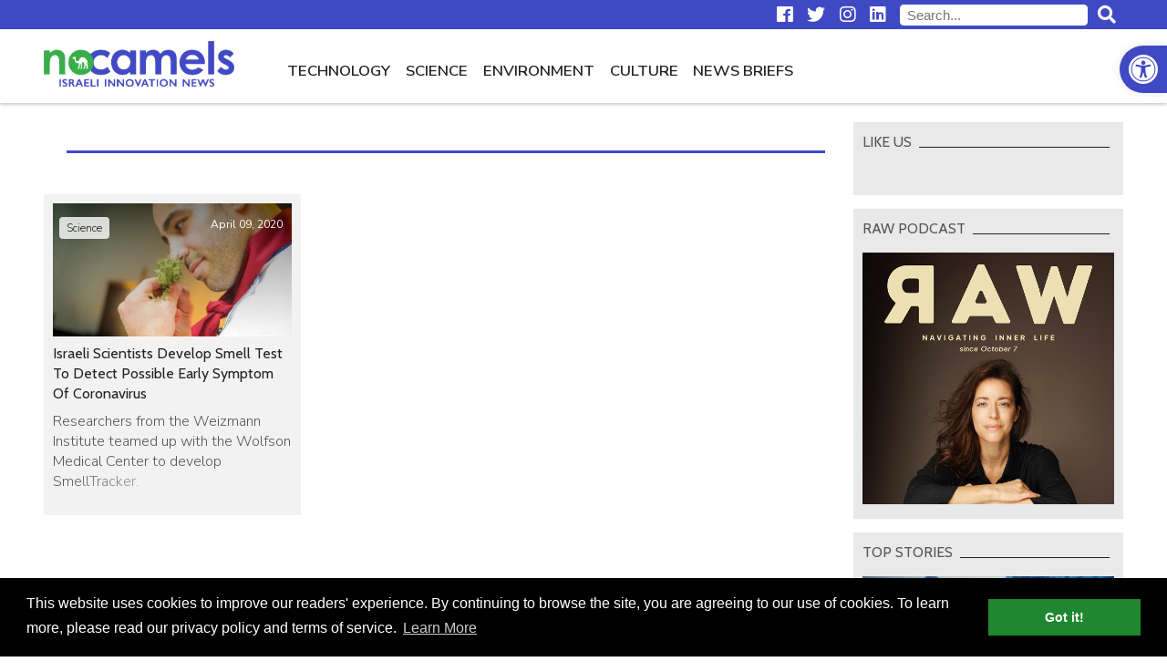

--- FILE ---
content_type: text/html; charset=UTF-8
request_url: https://nocamels.com/tag/smell-symptom/
body_size: 13040
content:
<!DOCTYPE html>
<html lang="en-US">
<head>
	<meta charset="UTF-8" />
	<link rel="profile" href="http://gmpg.org/xfn/11" />
	<link rel="icon" href="https://nocamels.com/wp-content/themes/studio-day/favicon.ico" type="image/x-icon" />
	<link rel="pingback" href="https://nocamels.com/xmlrpc.php" />
	<link rel="alternate" type="application/rss+xml" title="NoCamels" href="https://nocamels.com/feed/" />
	<link rel="alternate" type="application/atom+xml" title="NoCamels" href="https://nocamels.com/feed/atom/" />
	<meta name="viewport" content="width=device-width, initial-scale=1.0" />
	<meta name="apple-mobile-web-app-status-bar-style" content="black" />
	<meta name='robots' content='index, follow, max-image-preview:large, max-snippet:-1, max-video-preview:-1' />
	<style>img:is([sizes="auto" i], [sizes^="auto," i]) { contain-intrinsic-size: 3000px 1500px }</style>
	
	<!-- This site is optimized with the Yoast SEO plugin v25.9 - https://yoast.com/wordpress/plugins/seo/ -->
	<title>smell symptom Archives - NoCamels</title>
	<link rel="canonical" href="https://nocamels.com/tag/smell-symptom/" />
	<meta property="og:locale" content="en_US" />
	<meta property="og:type" content="article" />
	<meta property="og:title" content="smell symptom Archives - NoCamels" />
	<meta property="og:url" content="https://nocamels.com/tag/smell-symptom/" />
	<meta property="og:site_name" content="NoCamels" />
	<script type="application/ld+json" class="yoast-schema-graph">{"@context":"https://schema.org","@graph":[{"@type":"CollectionPage","@id":"https://nocamels.com/tag/smell-symptom/","url":"https://nocamels.com/tag/smell-symptom/","name":"smell symptom Archives - NoCamels","isPartOf":{"@id":"https://nocamels.com/#website"},"primaryImageOfPage":{"@id":"https://nocamels.com/tag/smell-symptom/#primaryimage"},"image":{"@id":"https://nocamels.com/tag/smell-symptom/#primaryimage"},"thumbnailUrl":"https://nocamels.com/wp-content/uploads/2020/04/chef-939436_1280.jpg","breadcrumb":{"@id":"https://nocamels.com/tag/smell-symptom/#breadcrumb"},"inLanguage":"en-US"},{"@type":"ImageObject","inLanguage":"en-US","@id":"https://nocamels.com/tag/smell-symptom/#primaryimage","url":"https://nocamels.com/wp-content/uploads/2020/04/chef-939436_1280.jpg","contentUrl":"https://nocamels.com/wp-content/uploads/2020/04/chef-939436_1280.jpg","width":1280,"height":853,"caption":"A loss of a sense of smell can be an early symptom of COVID-19. Illustrative. Image by Restaurant Nuovo Antica Roma, Wittenbergplatz 5 from Pixabay"},{"@type":"BreadcrumbList","@id":"https://nocamels.com/tag/smell-symptom/#breadcrumb","itemListElement":[{"@type":"ListItem","position":1,"name":"Home","item":"https://nocamels.com/"},{"@type":"ListItem","position":2,"name":"smell symptom"}]},{"@type":"WebSite","@id":"https://nocamels.com/#website","url":"https://nocamels.com/","name":"NoCamels","description":"Israeli Tech and Innovation News","publisher":{"@id":"https://nocamels.com/#organization"},"potentialAction":[{"@type":"SearchAction","target":{"@type":"EntryPoint","urlTemplate":"https://nocamels.com/?s={search_term_string}"},"query-input":{"@type":"PropertyValueSpecification","valueRequired":true,"valueName":"search_term_string"}}],"inLanguage":"en-US"},{"@type":"Organization","@id":"https://nocamels.com/#organization","name":"NoCamels","url":"https://nocamels.com/","logo":{"@type":"ImageObject","inLanguage":"en-US","@id":"https://nocamels.com/#/schema/logo/image/","url":"https://nocamels.com/wp-content/uploads/2020/06/favicon_512x512.jpg","contentUrl":"https://nocamels.com/wp-content/uploads/2020/06/favicon_512x512.jpg","width":512,"height":512,"caption":"NoCamels"},"image":{"@id":"https://nocamels.com/#/schema/logo/image/"}}]}</script>
	<!-- / Yoast SEO plugin. -->


<link rel='dns-prefetch' href='//ajax.googleapis.com' />
<link rel='dns-prefetch' href='//use.fontawesome.com' />
<link rel="alternate" type="application/rss+xml" title="NoCamels &raquo; smell symptom Tag Feed" href="https://nocamels.com/tag/smell-symptom/feed/" />
<link rel='stylesheet' id='wp-block-library-css' href='https://nocamels.com/wp-includes/css/dist/block-library/style.min.css' type='text/css' media='all' />
<style id='classic-theme-styles-inline-css' type='text/css'>
/*! This file is auto-generated */
.wp-block-button__link{color:#fff;background-color:#32373c;border-radius:9999px;box-shadow:none;text-decoration:none;padding:calc(.667em + 2px) calc(1.333em + 2px);font-size:1.125em}.wp-block-file__button{background:#32373c;color:#fff;text-decoration:none}
</style>
<style id='global-styles-inline-css' type='text/css'>
:root{--wp--preset--aspect-ratio--square: 1;--wp--preset--aspect-ratio--4-3: 4/3;--wp--preset--aspect-ratio--3-4: 3/4;--wp--preset--aspect-ratio--3-2: 3/2;--wp--preset--aspect-ratio--2-3: 2/3;--wp--preset--aspect-ratio--16-9: 16/9;--wp--preset--aspect-ratio--9-16: 9/16;--wp--preset--color--black: #000000;--wp--preset--color--cyan-bluish-gray: #abb8c3;--wp--preset--color--white: #ffffff;--wp--preset--color--pale-pink: #f78da7;--wp--preset--color--vivid-red: #cf2e2e;--wp--preset--color--luminous-vivid-orange: #ff6900;--wp--preset--color--luminous-vivid-amber: #fcb900;--wp--preset--color--light-green-cyan: #7bdcb5;--wp--preset--color--vivid-green-cyan: #00d084;--wp--preset--color--pale-cyan-blue: #8ed1fc;--wp--preset--color--vivid-cyan-blue: #0693e3;--wp--preset--color--vivid-purple: #9b51e0;--wp--preset--gradient--vivid-cyan-blue-to-vivid-purple: linear-gradient(135deg,rgba(6,147,227,1) 0%,rgb(155,81,224) 100%);--wp--preset--gradient--light-green-cyan-to-vivid-green-cyan: linear-gradient(135deg,rgb(122,220,180) 0%,rgb(0,208,130) 100%);--wp--preset--gradient--luminous-vivid-amber-to-luminous-vivid-orange: linear-gradient(135deg,rgba(252,185,0,1) 0%,rgba(255,105,0,1) 100%);--wp--preset--gradient--luminous-vivid-orange-to-vivid-red: linear-gradient(135deg,rgba(255,105,0,1) 0%,rgb(207,46,46) 100%);--wp--preset--gradient--very-light-gray-to-cyan-bluish-gray: linear-gradient(135deg,rgb(238,238,238) 0%,rgb(169,184,195) 100%);--wp--preset--gradient--cool-to-warm-spectrum: linear-gradient(135deg,rgb(74,234,220) 0%,rgb(151,120,209) 20%,rgb(207,42,186) 40%,rgb(238,44,130) 60%,rgb(251,105,98) 80%,rgb(254,248,76) 100%);--wp--preset--gradient--blush-light-purple: linear-gradient(135deg,rgb(255,206,236) 0%,rgb(152,150,240) 100%);--wp--preset--gradient--blush-bordeaux: linear-gradient(135deg,rgb(254,205,165) 0%,rgb(254,45,45) 50%,rgb(107,0,62) 100%);--wp--preset--gradient--luminous-dusk: linear-gradient(135deg,rgb(255,203,112) 0%,rgb(199,81,192) 50%,rgb(65,88,208) 100%);--wp--preset--gradient--pale-ocean: linear-gradient(135deg,rgb(255,245,203) 0%,rgb(182,227,212) 50%,rgb(51,167,181) 100%);--wp--preset--gradient--electric-grass: linear-gradient(135deg,rgb(202,248,128) 0%,rgb(113,206,126) 100%);--wp--preset--gradient--midnight: linear-gradient(135deg,rgb(2,3,129) 0%,rgb(40,116,252) 100%);--wp--preset--font-size--small: 13px;--wp--preset--font-size--medium: 20px;--wp--preset--font-size--large: 36px;--wp--preset--font-size--x-large: 42px;--wp--preset--spacing--20: 0.44rem;--wp--preset--spacing--30: 0.67rem;--wp--preset--spacing--40: 1rem;--wp--preset--spacing--50: 1.5rem;--wp--preset--spacing--60: 2.25rem;--wp--preset--spacing--70: 3.38rem;--wp--preset--spacing--80: 5.06rem;--wp--preset--shadow--natural: 6px 6px 9px rgba(0, 0, 0, 0.2);--wp--preset--shadow--deep: 12px 12px 50px rgba(0, 0, 0, 0.4);--wp--preset--shadow--sharp: 6px 6px 0px rgba(0, 0, 0, 0.2);--wp--preset--shadow--outlined: 6px 6px 0px -3px rgba(255, 255, 255, 1), 6px 6px rgba(0, 0, 0, 1);--wp--preset--shadow--crisp: 6px 6px 0px rgba(0, 0, 0, 1);}:where(.is-layout-flex){gap: 0.5em;}:where(.is-layout-grid){gap: 0.5em;}body .is-layout-flex{display: flex;}.is-layout-flex{flex-wrap: wrap;align-items: center;}.is-layout-flex > :is(*, div){margin: 0;}body .is-layout-grid{display: grid;}.is-layout-grid > :is(*, div){margin: 0;}:where(.wp-block-columns.is-layout-flex){gap: 2em;}:where(.wp-block-columns.is-layout-grid){gap: 2em;}:where(.wp-block-post-template.is-layout-flex){gap: 1.25em;}:where(.wp-block-post-template.is-layout-grid){gap: 1.25em;}.has-black-color{color: var(--wp--preset--color--black) !important;}.has-cyan-bluish-gray-color{color: var(--wp--preset--color--cyan-bluish-gray) !important;}.has-white-color{color: var(--wp--preset--color--white) !important;}.has-pale-pink-color{color: var(--wp--preset--color--pale-pink) !important;}.has-vivid-red-color{color: var(--wp--preset--color--vivid-red) !important;}.has-luminous-vivid-orange-color{color: var(--wp--preset--color--luminous-vivid-orange) !important;}.has-luminous-vivid-amber-color{color: var(--wp--preset--color--luminous-vivid-amber) !important;}.has-light-green-cyan-color{color: var(--wp--preset--color--light-green-cyan) !important;}.has-vivid-green-cyan-color{color: var(--wp--preset--color--vivid-green-cyan) !important;}.has-pale-cyan-blue-color{color: var(--wp--preset--color--pale-cyan-blue) !important;}.has-vivid-cyan-blue-color{color: var(--wp--preset--color--vivid-cyan-blue) !important;}.has-vivid-purple-color{color: var(--wp--preset--color--vivid-purple) !important;}.has-black-background-color{background-color: var(--wp--preset--color--black) !important;}.has-cyan-bluish-gray-background-color{background-color: var(--wp--preset--color--cyan-bluish-gray) !important;}.has-white-background-color{background-color: var(--wp--preset--color--white) !important;}.has-pale-pink-background-color{background-color: var(--wp--preset--color--pale-pink) !important;}.has-vivid-red-background-color{background-color: var(--wp--preset--color--vivid-red) !important;}.has-luminous-vivid-orange-background-color{background-color: var(--wp--preset--color--luminous-vivid-orange) !important;}.has-luminous-vivid-amber-background-color{background-color: var(--wp--preset--color--luminous-vivid-amber) !important;}.has-light-green-cyan-background-color{background-color: var(--wp--preset--color--light-green-cyan) !important;}.has-vivid-green-cyan-background-color{background-color: var(--wp--preset--color--vivid-green-cyan) !important;}.has-pale-cyan-blue-background-color{background-color: var(--wp--preset--color--pale-cyan-blue) !important;}.has-vivid-cyan-blue-background-color{background-color: var(--wp--preset--color--vivid-cyan-blue) !important;}.has-vivid-purple-background-color{background-color: var(--wp--preset--color--vivid-purple) !important;}.has-black-border-color{border-color: var(--wp--preset--color--black) !important;}.has-cyan-bluish-gray-border-color{border-color: var(--wp--preset--color--cyan-bluish-gray) !important;}.has-white-border-color{border-color: var(--wp--preset--color--white) !important;}.has-pale-pink-border-color{border-color: var(--wp--preset--color--pale-pink) !important;}.has-vivid-red-border-color{border-color: var(--wp--preset--color--vivid-red) !important;}.has-luminous-vivid-orange-border-color{border-color: var(--wp--preset--color--luminous-vivid-orange) !important;}.has-luminous-vivid-amber-border-color{border-color: var(--wp--preset--color--luminous-vivid-amber) !important;}.has-light-green-cyan-border-color{border-color: var(--wp--preset--color--light-green-cyan) !important;}.has-vivid-green-cyan-border-color{border-color: var(--wp--preset--color--vivid-green-cyan) !important;}.has-pale-cyan-blue-border-color{border-color: var(--wp--preset--color--pale-cyan-blue) !important;}.has-vivid-cyan-blue-border-color{border-color: var(--wp--preset--color--vivid-cyan-blue) !important;}.has-vivid-purple-border-color{border-color: var(--wp--preset--color--vivid-purple) !important;}.has-vivid-cyan-blue-to-vivid-purple-gradient-background{background: var(--wp--preset--gradient--vivid-cyan-blue-to-vivid-purple) !important;}.has-light-green-cyan-to-vivid-green-cyan-gradient-background{background: var(--wp--preset--gradient--light-green-cyan-to-vivid-green-cyan) !important;}.has-luminous-vivid-amber-to-luminous-vivid-orange-gradient-background{background: var(--wp--preset--gradient--luminous-vivid-amber-to-luminous-vivid-orange) !important;}.has-luminous-vivid-orange-to-vivid-red-gradient-background{background: var(--wp--preset--gradient--luminous-vivid-orange-to-vivid-red) !important;}.has-very-light-gray-to-cyan-bluish-gray-gradient-background{background: var(--wp--preset--gradient--very-light-gray-to-cyan-bluish-gray) !important;}.has-cool-to-warm-spectrum-gradient-background{background: var(--wp--preset--gradient--cool-to-warm-spectrum) !important;}.has-blush-light-purple-gradient-background{background: var(--wp--preset--gradient--blush-light-purple) !important;}.has-blush-bordeaux-gradient-background{background: var(--wp--preset--gradient--blush-bordeaux) !important;}.has-luminous-dusk-gradient-background{background: var(--wp--preset--gradient--luminous-dusk) !important;}.has-pale-ocean-gradient-background{background: var(--wp--preset--gradient--pale-ocean) !important;}.has-electric-grass-gradient-background{background: var(--wp--preset--gradient--electric-grass) !important;}.has-midnight-gradient-background{background: var(--wp--preset--gradient--midnight) !important;}.has-small-font-size{font-size: var(--wp--preset--font-size--small) !important;}.has-medium-font-size{font-size: var(--wp--preset--font-size--medium) !important;}.has-large-font-size{font-size: var(--wp--preset--font-size--large) !important;}.has-x-large-font-size{font-size: var(--wp--preset--font-size--x-large) !important;}
:where(.wp-block-post-template.is-layout-flex){gap: 1.25em;}:where(.wp-block-post-template.is-layout-grid){gap: 1.25em;}
:where(.wp-block-columns.is-layout-flex){gap: 2em;}:where(.wp-block-columns.is-layout-grid){gap: 2em;}
:root :where(.wp-block-pullquote){font-size: 1.5em;line-height: 1.6;}
</style>
<link rel='stylesheet' id='pojo-a11y-css' href='https://nocamels.com/wp-content/plugins/pojo-accessibility/modules/legacy/assets/css/style.min.css' type='text/css' media='all' />
<link rel='stylesheet' id='nc-normalize-css' href='https://nocamels.com/wp-content/themes/studio-day/normalize.css' type='text/css' media='all' />
<link rel='stylesheet' id='dg-owlcarousel-css' href='https://nocamels.com/wp-content/themes/studio-day/owl-carousel/owl.carousel.min.css' type='text/css' media='all' />
<link rel='stylesheet' id='nc-cookies-consent-css' href='https://nocamels.com/wp-content/themes/studio-day/cookieconsent.min.css' type='text/css' media='all' />
<link rel='stylesheet' id='font-awesome-free-css' href='//use.fontawesome.com/releases/v5.0.13/css/all.css' type='text/css' media='all' />
<link rel='stylesheet' id='nc-style-css' href='https://nocamels.com/wp-content/themes/studio-day/style.css' type='text/css' media='all' />
<script type="text/javascript" src="//ajax.googleapis.com/ajax/libs/jquery/3.3.1/jquery.min.js" id="jquery-js"></script>
<link rel="https://api.w.org/" href="https://nocamels.com/wp-json/" /><link rel="alternate" title="JSON" type="application/json" href="https://nocamels.com/wp-json/wp/v2/tags/17785" /><link rel="EditURI" type="application/rsd+xml" title="RSD" href="https://nocamels.com/xmlrpc.php?rsd" />
<meta name="generator" content="WordPress 6.8.3" />
<style type="text/css">
#pojo-a11y-toolbar .pojo-a11y-toolbar-toggle a{ background-color: #4049c4;	color: #ffffff;}
#pojo-a11y-toolbar .pojo-a11y-toolbar-overlay, #pojo-a11y-toolbar .pojo-a11y-toolbar-overlay ul.pojo-a11y-toolbar-items.pojo-a11y-links{ border-color: #4049c4;}
body.pojo-a11y-focusable a:focus{ outline-style: solid !important;	outline-width: 1px !important;	outline-color: #00d448 !important;}
#pojo-a11y-toolbar{ top: 50px !important;}
#pojo-a11y-toolbar .pojo-a11y-toolbar-overlay{ background-color: #ffffff;}
#pojo-a11y-toolbar .pojo-a11y-toolbar-overlay ul.pojo-a11y-toolbar-items li.pojo-a11y-toolbar-item a, #pojo-a11y-toolbar .pojo-a11y-toolbar-overlay p.pojo-a11y-toolbar-title{ color: #222222;}
#pojo-a11y-toolbar .pojo-a11y-toolbar-overlay ul.pojo-a11y-toolbar-items li.pojo-a11y-toolbar-item a.active{ background-color: #1f872f;	color: #ffffff;}
@media (max-width: 767px) { #pojo-a11y-toolbar { top: 50px !important; } }</style><link rel="icon" href="https://nocamels.com/wp-content/uploads/2020/06/cropped-favicon_512x512-32x32.jpg" sizes="32x32" />
<link rel="icon" href="https://nocamels.com/wp-content/uploads/2020/06/cropped-favicon_512x512-192x192.jpg" sizes="192x192" />
<link rel="apple-touch-icon" href="https://nocamels.com/wp-content/uploads/2020/06/cropped-favicon_512x512-180x180.jpg" />
<meta name="msapplication-TileImage" content="https://nocamels.com/wp-content/uploads/2020/06/cropped-favicon_512x512-270x270.jpg" />
		<style type="text/css" id="wp-custom-css">
			
/* Sticky header fixed position BELOW THE admin bar while logged-in */
body.admin-bar.nc-stickynav #nav-row { top: -4rem }


/* Logo + Top Menu on Desktop Redesign */
#branding img { height: 50px; margin: 12px 0; }
body.nc-stickynav #branding a { height: 50px; }
@media only screen and (max-width: 1200px) {
	#top #branding a { height: 50px; }
	}
@media only screen and (min-width: 1200px) {
	#main-navigation { float: left; margin-left: 50px; }
	}


/* Hide 'Home' Button from Primary Navigation (Top Menu) on Desktop */
@media only screen and (min-width: 1201px) {
	.nav-home-btn { display: none; }
	}


/* Change font-size and margin to all menu items on Primary Navigation (Top Menu) */
.top-menu li { font-size: 1.05em; }
.top-menu li { font-weight: 600; }


/* Re-Design HP Featured Posts section (The first five posts) at the top of the home page */
#top-posts .post-image-container:after { background: linear-gradient(rgba(0,0,0,0.01), rgba(0,0,0,1)); opacity: 0.65; } 
#top-posts .post-inner { top: 66%; }
#top-posts #featured-post-1:hover .post-excerpt { display: none; }
#top-posts .post-date { display: none; }
@media only screen and (max-width: 1200px) {
	#top-posts #featured-post-1 .post-title { font-size: 1.4em; }
	#top-posts .post-title { font-size: 1.35em; }
	}
@media only screen and (max-width: 768px) {
	#top-posts .post-excerpt { visibility: hidden; }
	}


/* Change font-weight and color to 'newsletter' Button from Primary Navigation (Top Menu) */
@media only screen and (min-width: 1201px) {
	.nav-newsletter-btn { font-weight: 600 !important; color: #4049c4 !important; }
	.nav-newsletter-btn a:hover { color: #222 !important; }
	.nav-newsletter-btn.current-menu-item  a:hover { color: #4049c4 !important; }
	}
		
@media only screen and (max-width: 1200px) {
	.nav-newsletter-btn { background: white; font-weight: 600 !important; color: #4049c4 !important; }
	.nav-newsletter-btn a:hover { color: #222 !important; }
	.nav-newsletter-btn.current-menu-item  a:hover { color: #4049c4 !important; }
	}
	

/* Mailchimp sign up form is no longer big. there's no need for adjusting the height desktop and mobile */
iframe#newsletter-signup-form { min-height: unset; }

	
/* Change styleing to 'events' Button from Primary Navigation (Top Menu) */
@media only screen and (min-width: 1201px) {
	.nav-events-btn { font-weight: 600 !important; color: #1f872f !important; }
	.nav-events-btn a:hover { color: #222 !important; }
	.nav-events-btn.current-menu-item  a:hover { color: #1f872f !important; }
	/* .nav-events-btn a::after { content: "NEW"; background-color: red; color: white; font-size:65%; font-weight:600; vertical-align: bottom; margin-left: 8px; padding: 4px; } */
	}
		
@media only screen and (max-width: 1200px) {
	.nav-events-btn { font-weight: 600 !important; color: #1f872f !important; }
	.nav-events-btn a:hover { color: #222 !important; }
	.nav-events-btn.current-menu-item  a:hover{ color: #1f872f !important; }
	/* .nav-events-btn a::after { content: "NEW"; background-color: red; color: white; font-size:65%; font-weight:600; vertical-align: bottom; margin-left: 8px; padding: 4px; } */
	}


/* News Briefs item's 'Date' design */
.category-news-briefs .post-date { position: relative; }

/* News Briefs HP slider - Hide right border when only 1 item shows */
#news-flash .post .post-date { display: none; }
@media only screen and (max-width: 719px) {
	#news-flash .post { border-right:unset; }
}


/* Fixes 'Share This' images on News Brief due to a conflict with  css  line:
[.category-news-brief #category-posts .post-content img {display: none;}] */
.category-news-briefs #category-posts .post-content .st-btn img { 
	display: block !important; 
	}


/* Fixes logo image on small devices like iphone5 */
@media only screen and (max-width: 330px) {
	#branding img { height: 45px; }
	}

	
/* Align Center for Facebook and Instegram and Twitter Embeds */
.wp-block-embed-facebook > .wp-block-embed__wrapper { width: fit-content; margin: auto; }
@media only screen and (max-width: 560px) {
	#post-content .fb_iframe_widget iframe { width: fit-content !important; }
	}
iframe.instagram-media { margin-left: auto !important; margin-right: auto !important; }


/* Align Center for Linkedin Embeds */
/* Works only for embeds that manually wrapped with a "div" with class="LinkedInEmbed"> */
/* Embed the code only by using the "custom HTML block" */
.LinkedInEmbed { text-align: center; }
.LinkedInEmbed iframe { max-width: 500px; width: 500px; height: 520px; margin: 1em auto; }


/* Re-Design for the newsletter sign-up banner inside posts */
.newsletter_banner_inline { border: none; background: #ff9028; }
.newsletter_banner_inline h3 { color: #000; margin: 28px 10px; }
.newsletter_banner_inline h3:before { font-family: "Font Awesome 5 Free"; font-weight: normal; font-size: 0.9em; content: "\f0e0"; display: inline-block; padding: 0 10px 0 0; }
.newsletter_banner_inline .newsletter-signup-button { color: #000; background: #fff; margin: 23px 10px; }
.newsletter_banner_inline .newsletter-signup-button:hover { background: #f3f3f3; }
@media only screen and (max-width: 500px) { 
	.newsletter_banner_inline .newsletter-signup-button { width: 90%; margin: 23px 5%; }
}


/* Textual newsletter sign-up at the end of a post */
#newsletter-txt { text-align: center; font-weight: 600; font-size:19px; padding-top: 6px; }


/* Style images & captions as they ware before upgrading to a newer wordpress */
/* figure.wp-block-image  { margin: 1em 0px; } --- Apply only for images width */ 
figure  { margin: 1em 0px; } /* Apply for any figure width */ 
.wp-block-image figcaption { margin-top:.5em; margin-bottom:1em; color:#555d66; text-align:center; font-size:13px; }


/* Fix for Google Ads inside posts */
/* Our css declares that #post-content iframe min-height is 470px */
/* Google Ads are 100% height. Therefore Ads inside posts that designed to be 90px height overflow their box and becomes 470px height */
#post-content .adsbygoogle iframe { min-height:unset; }


/* Fix for See Also inside posts [The one we add manually via WP block editor] */
.see_also img { height: 108px !important; object-fit: cover; overflow:hidden; }


/* Design for the plugin - Reading Time WP */
.rt-reading-time::before { font-family: "Font Awesome 5 Free"; font-weight: 900; content: "\f017"; padding-right: 1px;}

/* Design for Automatic Embedding (above the content) */
/* .category-news-briefs .rt-reading-time { display:none !important; } */
/* .rt-reading-time { margin: 16px 0 0 0; font-family: 'Cabin',sans-serif; font-weight: 400; font-size: 16px; color: #4049c4; } */

/* Design for Manual Embedding (over the feature image) */
.rt-reading-time { font-size: 13px; color: #fff; }
.post-single .post-date::before { font-family: "Font Awesome 5 Free"; font-weight: 900; content: "\f073"; padding-right: 6px;}

@media only screen and (max-width: 500px) {
	.rt-reading-time { font-size: inherit; }
	}


/* HP Editors' Choice */
#editors-choice .container { border-bottom: 2px solid #4049c4; border-top: none; padding-bottom: 15px; margin-top: 28px; }
#editors-choice .container:after { content: ''; display: block; position: absolute; height: 100%; width: 1px; background: #fff; top: 0; left: 0px; z-index: 100; }
#editors-choice .post { border-right: 1px solid #666dcb; margin-right: -1px; }
#editors-choice .post .post-image-container { float: left; width: 100px; margin: 0 15px 0 18px; }
#editors-choice .post .post-title { padding: 0 15px 0 0; line-height: 1.25; max-height: 5em; overflow: hidden; }
#editors-choice .post .post-date { display: none; }
/* #editors-choice .post .post-date { text-align: right; color: #757575; bottom: 0px; left: 133px; line-height: 1; } */
#editors-choice h2.section-title { margin: 0 -1px 15px -1px; border-bottom: 2px solid #4049c4; color:#4049c4; font-weight: 600; }
#editors-choice h2.section-title span { padding-left: 1px; }
#editors-choice .post-title:hover { color: #4049c4; }
#editors-choice .owl-nav { display: none; }
/* 
#editors-choice .owl-nav { position: absolute; top: 50%; left: 0; right: 0; margin-top: -7px; }
#editors-choice .owl-nav button { position: absolute; background: #fff; width: 20px; height: 20px; transform: rotate(45deg); border: 1px solid #222; z-index: -1; }
#editors-choice .owl-nav button:before { content: ''; position: absolute; z-index: -1; top: -7px; left: -7px; right: -7px; bottom: -7px; border: 6px solid #fff; }
#editors-choice .owl-nav button:hover { border-color: #4049c4; border-width: 2px; }
#editors-choice .owl-nav button.disabled { border-color: #aaa; cursor: default; border-width: 1px; }
#editors-choice .owl-nav button.owl-prev { border-top: none; border-right: none; margin-left: -10px; }
#editors-choice .owl-nav button.owl-prev:before { border-top: none; border-right: none; }
#editors-choice .owl-nav button.owl-next { border-bottom: none; border-left: none; right: 0; margin-right: -10px; }
#editors-choice .owl-nav button.owl-next:before { border-bottom: none; border-left: none; }
*/
@media only screen and (max-width: 500px) {
	#editors-choice .container { width: 90%; }
	/*
	#editors-choice .owl-nav button { width: 12px; height: 12px; }
	#editors-choice .owl-nav button.owl-prev { margin-left: -6px; }
	#editors-choice .owl-nav button.owl-next { margin-right: -6px;	}
	*/
}

/* Redesign featured image inside an article on mobile */
@media only screen and (max-width: 500px) {
	#post-banner .post-title { font-size: 1.35em; top: unset; margin-bottom: 8px; }
	#post-banner .post-data { font-size: 0.55em; }
	#post-banner span.post-author {display: unset; }
	span.post-date { font-size: inherit; }
	}		</style>
			<!--[if lt IE 9]>
	<script src="http://html5shiv.googlecode.com/svn/trunk/html5.js"></script>
	<![endif]-->
	<!-- Google Tag Manager -->
	<script>(function(w,d,s,l,i){w[l]=w[l]||[];w[l].push({'gtm.start':
	new Date().getTime(),event:'gtm.js'});var f=d.getElementsByTagName(s)[0],
	j=d.createElement(s),dl=l!='dataLayer'?'&l='+l:'';j.async=true;j.src=
	'https://www.googletagmanager.com/gtm.js?id='+i+dl;f.parentNode.insertBefore(j,f);
	})(window,document,'script','dataLayer','GTM-55428Z7');</script>
	<!-- End Google Tag Manager -->
	<script>(function(d, s, id) {
	  var js, fjs = d.getElementsByTagName(s)[0];
	  if (d.getElementById(id)) return;
	  js = d.createElement(s); js.id = id;
	  js.src = 'https://connect.facebook.net/en_US/sdk.js#xfbml=1&version=v2.11&appId=';
	  fjs.parentNode.insertBefore(js, fjs);
	}(document, 'script', 'facebook-jssdk'));</script>
	<!-- Mailchimp Integration -->
	<script id="mcjs">!function(c,h,i,m,p){m=c.createElement(h),p=c.getElementsByTagName(h)[0],m.async=1,m.src=i,p.parentNode.insertBefore(m,p)}(document,"script","https://chimpstatic.com/mcjs-connected/js/users/c21a2f5438d11f286e3057ace/940d4942e2aff2918eab2f432.js");</script>
	<!-- End Mailchimp Integration -->
</head>
<body class="archive tag tag-smell-symptom tag-17785 wp-theme-studio-day">
<!-- Google Tag Manager (noscript) -->
<noscript><iframe class="ExcludeGTMnoscriptFromLazyLoad" src="https://www.googletagmanager.com/ns.html?id=GTM-55428Z7"
height="0" width="0" style="display:none;visibility:hidden"></iframe></noscript>
<!-- End Google Tag Manager (noscript) -->
<!-- Global site tag (gtag.js) - Google Analytics [Universal Analytics property] -->
<script async src="https://www.googletagmanager.com/gtag/js?id=UA-19183178-1"></script>
<script>
  window.dataLayer = window.dataLayer || [];
  function gtag(){dataLayer.push(arguments);}
  gtag('js', new Date());

  gtag('config', 'UA-19183178-1');
</script>
<!-- Global site tag (gtag.js) - Google Analytics [Google Analytics 4 property] -->
<script async src="https://www.googletagmanager.com/gtag/js?id=G-T2DBMNQMGL"></script>
<script>
  window.dataLayer = window.dataLayer || [];
  function gtag(){dataLayer.push(arguments);}
  gtag('js', new Date());

  gtag('config', 'G-T2DBMNQMGL');
</script>
<nav id="skiplinks">
	<ul id="skiplinks-ul" class="skiplinks">
		<li><a href="#main-navigation">Skip to navigation</a></li>
		<li><a href="#main-content">Skip to content</a></li>
	</ul>
</nav>
<div id="top">
	<div class="row" id="top-row">
		<div class="container">
			<div id="sponsors">
						<div class="textwidget"></div>
					</div>
			<form role="search" class="search-form" method="get" id="searchform" action="/">
				<div>
				    <label for="s" class="screenreader">Search:</label>
					<input type="text" value="" name="s" id="s" placeholder="Search...">
					<a id="search-button" href="#" title="Search"><i class="fas fa-lg fa-search"></i></a>
				</div>
			</form>
			<div class="social-icons"><ul id="menu-social-icons" class="menu social-menu social-menu-header"><li id="menu-item-68956" class="menu-item menu-item-type-custom menu-item-object-custom menu-item-68956"><a target="_blank" href="http://www.facebook.com/nocamels" title="facebook"><i class='fab fa-lg fa-facebook'></i></a></li>
<li id="menu-item-68957" class="menu-item menu-item-type-custom menu-item-object-custom menu-item-68957"><a target="_blank" href="https://twitter.com/nocamels" title="twitter"><i class='fab fa-lg fa-twitter'></i></a></li>
<li id="menu-item-68958" class="menu-item menu-item-type-custom menu-item-object-custom menu-item-68958"><a target="_blank" href="http://www.instagram.com/nocamels" title="instagram"><i class='fab fa-lg fa-instagram'></i></a></li>
<li id="menu-item-68959" class="menu-item menu-item-type-custom menu-item-object-custom menu-item-68959"><a target="_blank" href="https://www.linkedin.com/company/nocamels-com/" title="linkedin"><i class='fab fa-lg fa-linkedin'></i></a></li>
</ul></div>		</div>
	</div>
	<div class="row" id="nav-row">
		<div class="container">
			<a href="#" id="nav-icon" class="button" title="Navigation">
				<i class="fas fa-lg fa-bars"></i>
			</a>
			<div id="branding">
				<a href="https://nocamels.com"><img src="https://nocamels.com/wp-content/themes/studio-day/images/logo.png" alt="NoCamels"></a>
			</div>
			<a name="main-navigation"></a>
			<div id="main-navigation">
				<div class="top-menu"><ul id="menu-primary-navigation" class="menu main-menu"><li id="menu-item-70119" class="nav-home-btn menu-item menu-item-type-custom menu-item-object-custom menu-item-70119"><a href="/">Home</a></li>
<li id="menu-item-18535" class="menu-item menu-item-type-taxonomy menu-item-object-category menu-item-18535"><a href="https://nocamels.com/category/technology/">Technology</a></li>
<li id="menu-item-18536" class="menu-item menu-item-type-taxonomy menu-item-object-category menu-item-18536"><a href="https://nocamels.com/category/science/">Science</a></li>
<li id="menu-item-18537" class="menu-item menu-item-type-taxonomy menu-item-object-category menu-item-18537"><a href="https://nocamels.com/category/environment-news/">Environment</a></li>
<li id="menu-item-18538" class="menu-item menu-item-type-taxonomy menu-item-object-category menu-item-18538"><a href="https://nocamels.com/category/culture/">Culture</a></li>
<li id="menu-item-68955" class="menu-item menu-item-type-taxonomy menu-item-object-category menu-item-68955"><a href="https://nocamels.com/category/news-briefs/">News Briefs</a></li>
</ul></div>				<a href="#" id="mobile-nav-close"><i class="fas fa-lg fa-times"></i>

</a>
			</div>
		</div>
	</div>
</div>
<a name="main-content"></a>
<main id="main-content">
	<div class="row">
	<div class="container" id="sidebar-wrapper">
		<div class="content-column">
			<h1 class="page-title"><span>
					</span></h1>
			<div class='grid'>
		<div class="post post-latest">
	<a href="https://nocamels.com/2020/04/israeli-scientists-scent-test-symptoms-coronavirus/">
		<div class="post-image-container"><img src="https://nocamels.com/wp-content/uploads/2020/04/chef-939436_1280-350x233.jpg" alt="A loss of a sense of smell can be an early symptom of COVID-19. Pixabay"></div>
		<h4 class="post-title">Israeli Scientists Develop Smell Test To Detect Possible Early Symptom Of Coronavirus</h4>
	</a>
	<div class="post-excerpt">Researchers from the Weizmann Institute teamed up with the Wolfson Medical Center to develop SmellTracker.</div>
	<div class="post-category"><a href="https://nocamels.com/category/science">Science</a></div>
	<div class="post-date">April 09, 2020</div>
</div>		</div></div><!--#category-posts-->
					<div id="sidebar">
				<aside id="secondary" class="sidebar widget-area sidebar__inner" role="complementary">
					<div id="custom_html-5" class="widget_text widget widget_custom_html"><h3 class="widget-title"><span>like us</span></h3><div class="textwidget custom-html-widget"><div class="fb-page" data-href="https://www.facebook.com/NoCamels/" data-small-header="false" data-adapt-container-width="true" data-hide-cover="false" data-show-facepile="true"><blockquote cite="https://www.facebook.com/NoCamels/" class="fb-xfbml-parse-ignore"><a href="https://www.facebook.com/NoCamels/">NoCamels - Israeli Innovation News</a></blockquote></div></div></div><div id="custom_html-35" class="widget_text widget widget_custom_html"><h3 class="widget-title"><span>RAW Podcast</span></h3><div class="textwidget custom-html-widget"><div>
	<a href="https://open.spotify.com/show/6Q5Sdlo3Ng13lFqYNJKePl?si=nrWpPCinQICgpNJ6FyO7Fg&nd=1&dlsi=19fa0cb7c59a43b0" target="_blank"><img src="/wp-content/uploads/2024/06/RAW-500px.png" width="100%" alt="RAW Podcast"></a>
</div>
</div></div><div id="nc-featured-posts-2" class="widget nc-featured-posts"><h3 class='widget-title'><span>Top Stories</span></h3>
<div class="post post-cat">
	<a href="https://nocamels.com/2024/10/editors-readers-choice-10-favorite-nocamels-articles/">
		<div class="post-image-container"><img src="https://nocamels.com/wp-content/uploads/2024/04/Depositphotos_660237480_Lc-350x150.jpg" alt=""></div>
		<h4 class="post-title">Editors’ &amp; Readers’ Choice: 10 Favorite NoCamels Articles</h4>
	</a>
	<div class="post-date">October 31, 2024</div>
</div>
<div class="post post-cat">
	<a href="https://nocamels.com/2024/10/forward-facing-what-does-the-future-hold-for-israeli-high-tech/">
		<div class="post-image-container"><img src="https://nocamels.com/wp-content/uploads/2024/09/dp24924-350x170.jpg" alt=""></div>
		<h4 class="post-title">Forward Facing: What Does The Future Hold For Israeli High-Tech?</h4>
	</a>
	<div class="post-date">October 28, 2024</div>
</div>
<div class="post post-cat">
	<a href="https://nocamels.com/2024/10/impact-innovation-israeli-startups-that-could-shape-our-future/">
		<div class="post-image-container"><img src="https://nocamels.com/wp-content/uploads/2024/10/alice2-350x247.png" alt=""></div>
		<h4 class="post-title">Impact Innovation: Israeli Startups That Could Shape Our Future</h4>
	</a>
	<div class="post-date">October 16, 2024</div>
</div>
<div class="post post-cat">
	<a href="https://nocamels.com/2024/10/israeli-greentech-making-our-world-a-happier-healthier-place/">
		<div class="post-image-container"><img src="https://nocamels.com/wp-content/uploads/2024/05/Depositphotos_6040195342-350x179.jpg" alt=""></div>
		<h4 class="post-title">Israeli GreenTech Making Our World A Happier, Healthier Place </h4>
	</a>
	<div class="post-date">October 14, 2024</div>
</div></div>				</aside>
			</div>
			</div><!--.container-->
</div><!--.row-->
	</main>
	<footer id="footer">
		<div class="row"><div class="container">
			<div class="grid">
				<div class="footer-column left short-about-text">
						<div class="textwidget"><div>NoCamels.com is the leading news website covering breakthrough innovation from Israel for a global audience.</div>
</div>
		
				</div>
				<div class="footer-column right">
				<div class="footer_menu"><ul id="menu-footer" class="menu footer-menu"><li id="menu-item-68950" class="menu-item menu-item-type-post_type menu-item-object-page menu-item-68950"><a href="https://nocamels.com/why-nocamels/">Why NoCamels?</a></li>
<li id="menu-item-68953" class="menu-item menu-item-type-post_type menu-item-object-page menu-item-68953"><a href="https://nocamels.com/about-us/">About Us</a></li>
<li id="menu-item-68951" class="menu-item menu-item-type-post_type menu-item-object-page menu-item-privacy-policy menu-item-68951"><a rel="privacy-policy" href="https://nocamels.com/privacy-policy-terms/">Privacy Policy &#038; Terms</a></li>
<li id="menu-item-68952" class="menu-item menu-item-type-post_type menu-item-object-page menu-item-68952"><a href="https://nocamels.com/terms-of-use/">Terms Of Service</a></li>
<li id="menu-item-68954" class="menu-item menu-item-type-post_type menu-item-object-page menu-item-68954"><a href="https://nocamels.com/contact-us/">Contact Us</a></li>
</ul></div><div class="social-icons"><ul id="menu-social-icons-1" class="menu social-menu social-menu-footer"><li class="menu-item menu-item-type-custom menu-item-object-custom menu-item-68956"><a target="_blank" href="http://www.facebook.com/nocamels" title="facebook"><i class='fab fa-lg fa-facebook'></i></a></li>
<li class="menu-item menu-item-type-custom menu-item-object-custom menu-item-68957"><a target="_blank" href="https://twitter.com/nocamels" title="twitter"><i class='fab fa-lg fa-twitter'></i></a></li>
<li class="menu-item menu-item-type-custom menu-item-object-custom menu-item-68958"><a target="_blank" href="http://www.instagram.com/nocamels" title="instagram"><i class='fab fa-lg fa-instagram'></i></a></li>
<li class="menu-item menu-item-type-custom menu-item-object-custom menu-item-68959"><a target="_blank" href="https://www.linkedin.com/company/nocamels-com/" title="linkedin"><i class='fab fa-lg fa-linkedin'></i></a></li>
</ul></div>				</div>
			</div>
		</div></div>
		<div class="row"><div class="container" id="credits">
			<div class="left">&copy; 2026 NoCamels</div>
			<div class="right"><a href="https://www.facebook.com/studio.day/" target="_blank">Designed and built by Studio DAY</a></div>
		</div></div>
	</footer>
<script type="speculationrules">
{"prefetch":[{"source":"document","where":{"and":[{"href_matches":"\/*"},{"not":{"href_matches":["\/wp-*.php","\/wp-admin\/*","\/wp-content\/uploads\/*","\/wp-content\/*","\/wp-content\/plugins\/*","\/wp-content\/themes\/studio-day\/*","\/*\\?(.+)"]}},{"not":{"selector_matches":"a[rel~=\"nofollow\"]"}},{"not":{"selector_matches":".no-prefetch, .no-prefetch a"}}]},"eagerness":"conservative"}]}
</script>
<script type="text/javascript" id="pojo-a11y-js-extra">
/* <![CDATA[ */
var PojoA11yOptions = {"focusable":"","remove_link_target":"","add_role_links":"","enable_save":"","save_expiration":""};
/* ]]> */
</script>
<script type="text/javascript" src="https://nocamels.com/wp-content/plugins/pojo-accessibility/modules/legacy/assets/js/app.min.js" id="pojo-a11y-js"></script>
<script type="text/javascript" src="https://nocamels.com/wp-content/themes/studio-day/ofi.min.js" id="object-fit-polyfill-js"></script>
<script type="text/javascript" src="https://nocamels.com/wp-content/themes/studio-day/ResizeSensor.js" id="resizer-sticky-js"></script>
<script type="text/javascript" src="https://nocamels.com/wp-content/themes/studio-day/jquery.sticky-sidebar.min.js" id="sticky-sidebar-js"></script>
<script type="text/javascript" src="https://nocamels.com/wp-content/themes/studio-day/scripts.js" id="nc-scripts-js"></script>
<script type="text/javascript" src="https://nocamels.com/wp-content/themes/studio-day/owl-carousel/owl.carousel.min.js" id="dg-owlcarousel-js"></script>
<script type="text/javascript" src="https://nocamels.com/wp-content/themes/studio-day/cookieconsent.min.js" id="nc-cookie-consent-js"></script>
		<a id="pojo-a11y-skip-content" class="pojo-skip-link pojo-skip-content" tabindex="1" accesskey="s" href="#content">Skip to content</a>
				<nav id="pojo-a11y-toolbar" class="pojo-a11y-toolbar-right pojo-a11y-hidden-phone" role="navigation">
			<div class="pojo-a11y-toolbar-toggle">
				<a class="pojo-a11y-toolbar-link pojo-a11y-toolbar-toggle-link" href="javascript:void(0);" title="Accessibility Tools" role="button">
					<span class="pojo-sr-only sr-only">Open toolbar</span>
					<svg xmlns="http://www.w3.org/2000/svg" viewBox="0 0 100 100" fill="currentColor" width="1em">
						<title>Accessibility Tools</title>
						<path d="M50 8.1c23.2 0 41.9 18.8 41.9 41.9 0 23.2-18.8 41.9-41.9 41.9C26.8 91.9 8.1 73.2 8.1 50S26.8 8.1 50 8.1M50 0C22.4 0 0 22.4 0 50s22.4 50 50 50 50-22.4 50-50S77.6 0 50 0zm0 11.3c-21.4 0-38.7 17.3-38.7 38.7S28.6 88.7 50 88.7 88.7 71.4 88.7 50 71.4 11.3 50 11.3zm0 8.9c4 0 7.3 3.2 7.3 7.3S54 34.7 50 34.7s-7.3-3.2-7.3-7.3 3.3-7.2 7.3-7.2zm23.7 19.7c-5.8 1.4-11.2 2.6-16.6 3.2.2 20.4 2.5 24.8 5 31.4.7 1.9-.2 4-2.1 4.7-1.9.7-4-.2-4.7-2.1-1.8-4.5-3.4-8.2-4.5-15.8h-2c-1 7.6-2.7 11.3-4.5 15.8-.7 1.9-2.8 2.8-4.7 2.1-1.9-.7-2.8-2.8-2.1-4.7 2.6-6.6 4.9-11 5-31.4-5.4-.6-10.8-1.8-16.6-3.2-1.7-.4-2.8-2.1-2.4-3.9.4-1.7 2.1-2.8 3.9-2.4 19.5 4.6 25.1 4.6 44.5 0 1.7-.4 3.5.7 3.9 2.4.7 1.8-.3 3.5-2.1 3.9z"/>					</svg>
				</a>
			</div>
			<div class="pojo-a11y-toolbar-overlay">
				<div class="pojo-a11y-toolbar-inner">
					<p class="pojo-a11y-toolbar-title">Accessibility Tools</p>

					<ul class="pojo-a11y-toolbar-items pojo-a11y-tools">
																			<li class="pojo-a11y-toolbar-item">
								<a href="#" class="pojo-a11y-toolbar-link pojo-a11y-btn-resize-font pojo-a11y-btn-resize-plus" data-action="resize-plus" data-action-group="resize" tabindex="-1" role="button">
									<span class="pojo-a11y-toolbar-icon"><svg version="1.1" xmlns="http://www.w3.org/2000/svg" width="1em" viewBox="0 0 448 448"><title>Increase Text</title><path fill="currentColor" d="M256 200v16c0 4.25-3.75 8-8 8h-56v56c0 4.25-3.75 8-8 8h-16c-4.25 0-8-3.75-8-8v-56h-56c-4.25 0-8-3.75-8-8v-16c0-4.25 3.75-8 8-8h56v-56c0-4.25 3.75-8 8-8h16c4.25 0 8 3.75 8 8v56h56c4.25 0 8 3.75 8 8zM288 208c0-61.75-50.25-112-112-112s-112 50.25-112 112 50.25 112 112 112 112-50.25 112-112zM416 416c0 17.75-14.25 32-32 32-8.5 0-16.75-3.5-22.5-9.5l-85.75-85.5c-29.25 20.25-64.25 31-99.75 31-97.25 0-176-78.75-176-176s78.75-176 176-176 176 78.75 176 176c0 35.5-10.75 70.5-31 99.75l85.75 85.75c5.75 5.75 9.25 14 9.25 22.5z"></path></svg></span><span class="pojo-a11y-toolbar-text">Increase Text</span>								</a>
							</li>

							<li class="pojo-a11y-toolbar-item">
								<a href="#" class="pojo-a11y-toolbar-link pojo-a11y-btn-resize-font pojo-a11y-btn-resize-minus" data-action="resize-minus" data-action-group="resize" tabindex="-1" role="button">
									<span class="pojo-a11y-toolbar-icon"><svg version="1.1" xmlns="http://www.w3.org/2000/svg" width="1em" viewBox="0 0 448 448"><title>Decrease Text</title><path fill="currentColor" d="M256 200v16c0 4.25-3.75 8-8 8h-144c-4.25 0-8-3.75-8-8v-16c0-4.25 3.75-8 8-8h144c4.25 0 8 3.75 8 8zM288 208c0-61.75-50.25-112-112-112s-112 50.25-112 112 50.25 112 112 112 112-50.25 112-112zM416 416c0 17.75-14.25 32-32 32-8.5 0-16.75-3.5-22.5-9.5l-85.75-85.5c-29.25 20.25-64.25 31-99.75 31-97.25 0-176-78.75-176-176s78.75-176 176-176 176 78.75 176 176c0 35.5-10.75 70.5-31 99.75l85.75 85.75c5.75 5.75 9.25 14 9.25 22.5z"></path></svg></span><span class="pojo-a11y-toolbar-text">Decrease Text</span>								</a>
							</li>
						
						
													<li class="pojo-a11y-toolbar-item">
								<a href="#" class="pojo-a11y-toolbar-link pojo-a11y-btn-background-group pojo-a11y-btn-high-contrast" data-action="high-contrast" data-action-group="schema" tabindex="-1" role="button">
									<span class="pojo-a11y-toolbar-icon"><svg version="1.1" xmlns="http://www.w3.org/2000/svg" width="1em" viewBox="0 0 448 448"><title>High Contrast</title><path fill="currentColor" d="M192 360v-272c-75 0-136 61-136 136s61 136 136 136zM384 224c0 106-86 192-192 192s-192-86-192-192 86-192 192-192 192 86 192 192z"></path></svg></span><span class="pojo-a11y-toolbar-text">High Contrast</span>								</a>
							</li>
						
													<li class="pojo-a11y-toolbar-item">
								<a href="#" class="pojo-a11y-toolbar-link pojo-a11y-btn-background-group pojo-a11y-btn-negative-contrast" data-action="negative-contrast" data-action-group="schema" tabindex="-1" role="button">

									<span class="pojo-a11y-toolbar-icon"><svg version="1.1" xmlns="http://www.w3.org/2000/svg" width="1em" viewBox="0 0 448 448"><title>Negative Contrast</title><path fill="currentColor" d="M416 240c-23.75-36.75-56.25-68.25-95.25-88.25 10 17 15.25 36.5 15.25 56.25 0 61.75-50.25 112-112 112s-112-50.25-112-112c0-19.75 5.25-39.25 15.25-56.25-39 20-71.5 51.5-95.25 88.25 42.75 66 111.75 112 192 112s149.25-46 192-112zM236 144c0-6.5-5.5-12-12-12-41.75 0-76 34.25-76 76 0 6.5 5.5 12 12 12s12-5.5 12-12c0-28.5 23.5-52 52-52 6.5 0 12-5.5 12-12zM448 240c0 6.25-2 12-5 17.25-46 75.75-130.25 126.75-219 126.75s-173-51.25-219-126.75c-3-5.25-5-11-5-17.25s2-12 5-17.25c46-75.5 130.25-126.75 219-126.75s173 51.25 219 126.75c3 5.25 5 11 5 17.25z"></path></svg></span><span class="pojo-a11y-toolbar-text">Negative Contrast</span>								</a>
							</li>
						
													<li class="pojo-a11y-toolbar-item">
								<a href="#" class="pojo-a11y-toolbar-link pojo-a11y-btn-background-group pojo-a11y-btn-light-background" data-action="light-background" data-action-group="schema" tabindex="-1" role="button">
									<span class="pojo-a11y-toolbar-icon"><svg version="1.1" xmlns="http://www.w3.org/2000/svg" width="1em" viewBox="0 0 448 448"><title>Light Background</title><path fill="currentColor" d="M184 144c0 4.25-3.75 8-8 8s-8-3.75-8-8c0-17.25-26.75-24-40-24-4.25 0-8-3.75-8-8s3.75-8 8-8c23.25 0 56 12.25 56 40zM224 144c0-50-50.75-80-96-80s-96 30-96 80c0 16 6.5 32.75 17 45 4.75 5.5 10.25 10.75 15.25 16.5 17.75 21.25 32.75 46.25 35.25 74.5h57c2.5-28.25 17.5-53.25 35.25-74.5 5-5.75 10.5-11 15.25-16.5 10.5-12.25 17-29 17-45zM256 144c0 25.75-8.5 48-25.75 67s-40 45.75-42 72.5c7.25 4.25 11.75 12.25 11.75 20.5 0 6-2.25 11.75-6.25 16 4 4.25 6.25 10 6.25 16 0 8.25-4.25 15.75-11.25 20.25 2 3.5 3.25 7.75 3.25 11.75 0 16.25-12.75 24-27.25 24-6.5 14.5-21 24-36.75 24s-30.25-9.5-36.75-24c-14.5 0-27.25-7.75-27.25-24 0-4 1.25-8.25 3.25-11.75-7-4.5-11.25-12-11.25-20.25 0-6 2.25-11.75 6.25-16-4-4.25-6.25-10-6.25-16 0-8.25 4.5-16.25 11.75-20.5-2-26.75-24.75-53.5-42-72.5s-25.75-41.25-25.75-67c0-68 64.75-112 128-112s128 44 128 112z"></path></svg></span><span class="pojo-a11y-toolbar-text">Light Background</span>								</a>
							</li>
						
													<li class="pojo-a11y-toolbar-item">
								<a href="#" class="pojo-a11y-toolbar-link pojo-a11y-btn-links-underline" data-action="links-underline" data-action-group="toggle" tabindex="-1" role="button">
									<span class="pojo-a11y-toolbar-icon"><svg version="1.1" xmlns="http://www.w3.org/2000/svg" width="1em" viewBox="0 0 448 448"><title>Links Underline</title><path fill="currentColor" d="M364 304c0-6.5-2.5-12.5-7-17l-52-52c-4.5-4.5-10.75-7-17-7-7.25 0-13 2.75-18 8 8.25 8.25 18 15.25 18 28 0 13.25-10.75 24-24 24-12.75 0-19.75-9.75-28-18-5.25 5-8.25 10.75-8.25 18.25 0 6.25 2.5 12.5 7 17l51.5 51.75c4.5 4.5 10.75 6.75 17 6.75s12.5-2.25 17-6.5l36.75-36.5c4.5-4.5 7-10.5 7-16.75zM188.25 127.75c0-6.25-2.5-12.5-7-17l-51.5-51.75c-4.5-4.5-10.75-7-17-7s-12.5 2.5-17 6.75l-36.75 36.5c-4.5 4.5-7 10.5-7 16.75 0 6.5 2.5 12.5 7 17l52 52c4.5 4.5 10.75 6.75 17 6.75 7.25 0 13-2.5 18-7.75-8.25-8.25-18-15.25-18-28 0-13.25 10.75-24 24-24 12.75 0 19.75 9.75 28 18 5.25-5 8.25-10.75 8.25-18.25zM412 304c0 19-7.75 37.5-21.25 50.75l-36.75 36.5c-13.5 13.5-31.75 20.75-50.75 20.75-19.25 0-37.5-7.5-51-21.25l-51.5-51.75c-13.5-13.5-20.75-31.75-20.75-50.75 0-19.75 8-38.5 22-52.25l-22-22c-13.75 14-32.25 22-52 22-19 0-37.5-7.5-51-21l-52-52c-13.75-13.75-21-31.75-21-51 0-19 7.75-37.5 21.25-50.75l36.75-36.5c13.5-13.5 31.75-20.75 50.75-20.75 19.25 0 37.5 7.5 51 21.25l51.5 51.75c13.5 13.5 20.75 31.75 20.75 50.75 0 19.75-8 38.5-22 52.25l22 22c13.75-14 32.25-22 52-22 19 0 37.5 7.5 51 21l52 52c13.75 13.75 21 31.75 21 51z"></path></svg></span><span class="pojo-a11y-toolbar-text">Links Underline</span>								</a>
							</li>
						
																		<li class="pojo-a11y-toolbar-item">
							<a href="#" class="pojo-a11y-toolbar-link pojo-a11y-btn-reset" data-action="reset" tabindex="-1" role="button">
								<span class="pojo-a11y-toolbar-icon"><svg version="1.1" xmlns="http://www.w3.org/2000/svg" width="1em" viewBox="0 0 448 448"><title>Reset</title><path fill="currentColor" d="M384 224c0 105.75-86.25 192-192 192-57.25 0-111.25-25.25-147.75-69.25-2.5-3.25-2.25-8 0.5-10.75l34.25-34.5c1.75-1.5 4-2.25 6.25-2.25 2.25 0.25 4.5 1.25 5.75 3 24.5 31.75 61.25 49.75 101 49.75 70.5 0 128-57.5 128-128s-57.5-128-128-128c-32.75 0-63.75 12.5-87 34.25l34.25 34.5c4.75 4.5 6 11.5 3.5 17.25-2.5 6-8.25 10-14.75 10h-112c-8.75 0-16-7.25-16-16v-112c0-6.5 4-12.25 10-14.75 5.75-2.5 12.75-1.25 17.25 3.5l32.5 32.25c35.25-33.25 83-53 132.25-53 105.75 0 192 86.25 192 192z"></path></svg></span>
								<span class="pojo-a11y-toolbar-text">Reset</span>
							</a>
						</li>
					</ul>
									</div>
			</div>
		</nav>
		<div id="fb-root"></div>

<div id="newsletter-popup" style="display:none;">
	<div class="newsletter-popup-container" role="dialog" aria-labelledby="newsletter-popup-header" aria-describedby="newsletter-popup-text">
		<a href="#" id="close-popup"><i class="fas fa-lg fa-times"></i></a>
		<div id="newsletter-popup-header">
			<img src="https://nocamels.com/wp-content/themes/studio-day/images/logo-no-slogan.png" alt="NoCamels">
			<h2 style="font-size:26px !important;">Thank You for 14 Wonderful Years!</h2>
		</div>
		<div id="newsletter-popup-text">
			<h3 style="font-size:19px !important;">We’re pausing new activities but invite you to explore our archive of articles on Israeli innovation. Thank you for being part of our journey!</h3>
		</div>
	</div><!--.newsletter-popup-container-->
</div><!--#newsletter-popup-->

<!-- Google AdSense LazyLoad Code -->
<!--noptimize-->
<script type="text/javascript">
function downloadJSAtOnload() {
var element = document.createElement("script");
element.src = "https://pagead2.googlesyndication.com/pagead/js/adsbygoogle.js";
document.body.appendChild(element);
}
if (window.addEventListener)
window.addEventListener("load", downloadJSAtOnload, false);
else if (window.attachEvent)
window.attachEvent("onload", downloadJSAtOnload);
else window.onload = downloadJSAtOnload;
</script>
<!--/noptimize-->

</body>
</html>